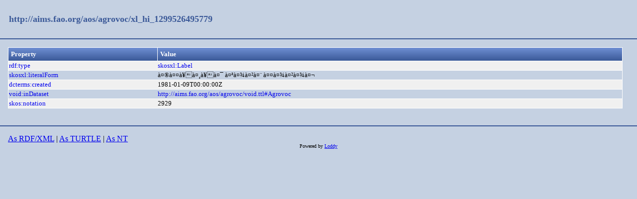

--- FILE ---
content_type: text/html;charset=UTF-8
request_url: https://aims.fao.org/aos/agrovoc/xl_hi_1299526495779.html
body_size: 664
content:
<!DOCTYPE html>
<html xmlns="http://www.w3.org/1999/xhtml"><head id="j_idt2">
  <link rel="stylesheet" type="text/css" href="/loddy/css/style.css" />
  <link rel="stylesheet" type="text/css" href="/loddy/css/tableStyle.css" />
  <title>Loddy</title></head><body>

	<div id="container">
		<div id="header"><a href="https://aims.fao.org/aos/agrovoc/xl_hi_1299526495779">http://aims.fao.org/aos/agrovoc/xl_hi_1299526495779</a>
		</div>
		<div id="content"><table class="customTable">
<thead>
<tr>
<th class="customTableHeader" scope="col">Property</th>
<th class="customTableHeader" scope="col">Value</th>
</tr>
</thead>
<tbody>
<tr class="customTableOddRow">
<td><a href="http://www.w3.org/1999/02/22-rdf-syntax-ns#type">rdf:type</a></td>
<td><a href="http://www.w3.org/2008/05/skos-xl#Label">skosxl:Label</a>
							<br /></td>
</tr>
<tr class="customTableEvenRow">
<td><a href="http://www.w3.org/2008/05/skos-xl#literalForm">skosxl:literalForm</a></td>
<td>à¤®à¤¤à¥à¤¸à¥à¤¯ à¤ªà¤¾à¤²à¤¨ à¤¤à¤¾à¤²à¤¾à¤¬
							<br /></td>
</tr>
<tr class="customTableOddRow">
<td><a href="http://purl.org/dc/terms/created">dcterms:created</a></td>
<td>1981-01-09T00:00:00Z
							<br /></td>
</tr>
<tr class="customTableEvenRow">
<td><a href="http://rdfs.org/ns/void#inDataset">void:inDataset</a></td>
<td><a href="https://aims.fao.org/aos/agrovoc/void.ttl#Agrovoc">http://aims.fao.org/aos/agrovoc/void.ttl#Agrovoc</a>
							<br /></td>
</tr>
<tr class="customTableOddRow">
<td><a href="http://www.w3.org/2004/02/skos/core#notation">skos:notation</a></td>
<td>2929
							<br /></td>
</tr>
</tbody>
</table>
<br />
		</div>
		<div id="footer"><a href="https://aims.fao.org/aos/agrovoc/xl_hi_1299526495779.rdf">As RDF/XML</a>
		| 
		<a href="https://aims.fao.org/aos/agrovoc/xl_hi_1299526495779.ttl">As TURTLE</a>
		|
		<a href="https://aims.fao.org/aos/agrovoc/xl_hi_1299526495779.nt">As NT</a>
			<div class="powered"><label>Powered by </label><a href="https://bitbucket.org/art-uniroma2/loddy/downloads">Loddy</a>
			</div>
		</div>
	</div></body>

</html>